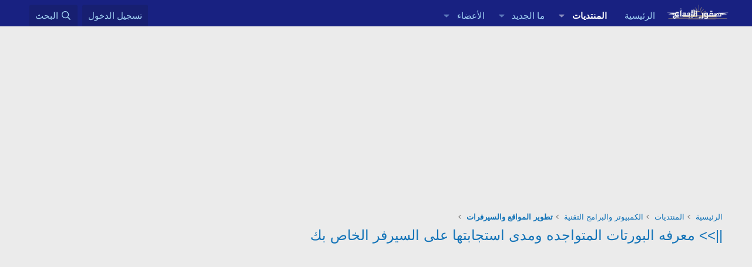

--- FILE ---
content_type: text/html; charset=utf-8
request_url: https://www.sqorebda3.com/vb/threads/17073/
body_size: 16617
content:
<!DOCTYPE html>
<html id="XF" lang="ar-AR" dir="RTL"
	data-xf="2.3"
	data-app="public"
	
	
	data-template="thread_view"
	data-container-key="node-79"
	data-content-key="thread-17073"
	data-logged-in="false"
	data-cookie-prefix="xf_"
	data-csrf="1768694118,208174ccb46caf7e0069c1c0f27043f2"
	class="has-no-js template-thread_view"
	 data-run-jobs="">
<head>

	
	
	
	
	

	<meta charset="utf-8" />
	<title>||&gt;&gt; معرفه البورتات المتواجده  ومدى استجابتها   على السيرفر  الخاص بك | صقور الإبدآع</title>
	<link rel="manifest" href="/vb/webmanifest.php">

	<meta http-equiv="X-UA-Compatible" content="IE=Edge" />
	<meta name="viewport" content="width=device-width, initial-scale=1, viewport-fit=cover">

	
		<meta name="theme-color" content="#182181" />
	

	<meta name="apple-mobile-web-app-title" content="منتدى صقور الإبداع">
	
		<link rel="apple-touch-icon" href="/vb/data/assets/logo/sqorebda3.png">
		

	
		
		<meta name="description" content="||&gt;&gt; معرفه البورتات المتواجده  ومدى استجابتها   على السيرفر" />
		<meta property="og:description" content="||&gt;&gt; معرفه البورتات المتواجده  ومدى استجابتها   على السيرفر" />
		<meta property="twitter:description" content="||&gt;&gt; معرفه البورتات المتواجده  ومدى استجابتها   على السيرفر" />
	
	
		<meta property="og:url" content="https://www.sqorebda3.com/vb/threads/17073/" />
	
		<link rel="canonical" href="https://www.sqorebda3.com/vb/threads/17073/" />
	

	
		
	
	
	<meta property="og:site_name" content="صقور الإبدآع" />


	
	
		
	
	
	<meta property="og:type" content="website" />


	
	
		
	
	
	
		<meta property="og:title" content="||&gt;&gt; معرفه البورتات المتواجده  ومدى استجابتها   على السيرفر  الخاص بك" />
		<meta property="twitter:title" content="||&gt;&gt; معرفه البورتات المتواجده  ومدى استجابتها   على السيرفر..." />
	


	
	
	
	

	
	
	
	

	<link rel="stylesheet" href="/vb/css.php?css=public%3Anormalize.css%2Cpublic%3Afa.css%2Cpublic%3Acore.less%2Cpublic%3Aapp.less&amp;s=2&amp;l=2&amp;d=1753445067&amp;k=7d7d636ba6caed4bde193592c7fdd070a4728b2b" />

	<link rel="stylesheet" href="/vb/css.php?css=public%3Aeditor.less&amp;s=2&amp;l=2&amp;d=1753445067&amp;k=03fd67239cd95d279237f5d90973a100eaa685c0" />
<link rel="stylesheet" href="/vb/css.php?css=public%3Alightbox.less&amp;s=2&amp;l=2&amp;d=1753445067&amp;k=9e4e7519a8b7d3b0c44b9337be8f29d2bcefd6dd" />
<link rel="stylesheet" href="/vb/css.php?css=public%3Amessage.less&amp;s=2&amp;l=2&amp;d=1753445067&amp;k=c2475c2783b4dffb9806419e99f9aa83ed207063" />
<link rel="stylesheet" href="/vb/css.php?css=public%3Ashare_controls.less&amp;s=2&amp;l=2&amp;d=1753445067&amp;k=cdb1c9c585e69fcaec75add17f7e3a9ac7f7cf0e" />
<link rel="stylesheet" href="/vb/css.php?css=public%3Atb_benzerkonular.less&amp;s=2&amp;l=2&amp;d=1753445067&amp;k=068251cf9ffa7456b1214d4d2c9cf52fd8908e4d" />
<link rel="stylesheet" href="/vb/css.php?css=public%3Aextra.less&amp;s=2&amp;l=2&amp;d=1753445067&amp;k=950a988d9b76e1f950dfcedf39b32ce088fcfa62" />


	
		<script data-cfasync="false" src="/vb/js/xf/preamble.min.js?_v=55dfc15c"></script>
	

	
	<script data-cfasync="false" src="/vb/js/vendor/vendor-compiled.js?_v=55dfc15c" defer></script>
	<script data-cfasync="false" src="/vb/js/xf/core-compiled.js?_v=55dfc15c" defer></script>

	<script data-cfasync="false">
		XF.ready(() =>
		{
			XF.extendObject(true, XF.config, {
				// 
				userId: 0,
				enablePush: true,
				pushAppServerKey: 'BNgfdJf249oRsOLwo1w5osh1eCk6Ub80V0DiP7acdK6TNTePUyJyX3yH8MJlCN7j_BgHJjNRtkLLMmDF6_hI61M',
				url: {
					fullBase: 'https://www.sqorebda3.com/vb/',
					basePath: '/vb/',
					css: '/vb/css.php?css=__SENTINEL__&s=2&l=2&d=1753445067',
					js: '/vb/js/__SENTINEL__?_v=55dfc15c',
					icon: '/vb/data/local/icons/__VARIANT__.svg?v=1753445095#__NAME__',
					iconInline: '/vb/styles/fa/__VARIANT__/__NAME__.svg?v=5.15.3',
					keepAlive: '/vb/login/keep-alive'
				},
				cookie: {
					path: '/',
					domain: '',
					prefix: 'xf_',
					secure: true,
					consentMode: 'disabled',
					consented: ["optional","_third_party"]
				},
				cacheKey: 'f3ed7234243583f554e27d349fe769c5',
				csrf: '1768694118,208174ccb46caf7e0069c1c0f27043f2',
				js: {"\/vb\/js\/xf\/lightbox-compiled.js?_v=55dfc15c":true,"\/vb\/js\/xf\/message.min.js?_v=55dfc15c":true,"\/vb\/js\/xf\/editor-compiled.js?_v=55dfc15c":true,"\/vb\/js\/xf\/action.min.js?_v=55dfc15c":true},
				fullJs: false,
				css: {"public:editor.less":true,"public:lightbox.less":true,"public:message.less":true,"public:share_controls.less":true,"public:tb_benzerkonular.less":true,"public:extra.less":true},
				time: {
					now: 1768694118,
					today: 1768687200,
					todayDow: 0,
					tomorrow: 1768773600,
					yesterday: 1768600800,
					week: 1768168800,
					month: 1767218400,
					year: 1767218400
				},
				style: {
					light: '',
					dark: '',
					defaultColorScheme: 'light'
				},
				borderSizeFeature: '3px',
				fontAwesomeWeight: 'r',
				enableRtnProtect: true,
				
				enableFormSubmitSticky: true,
				imageOptimization: '0',
				imageOptimizationQuality: 0.85,
				uploadMaxFilesize: 2147483648,
				uploadMaxWidth: 1600,
				uploadMaxHeight: 1600,
				allowedVideoExtensions: ["m4v","mov","mp4","mp4v","mpeg","mpg","ogv","webm"],
				allowedAudioExtensions: ["mp3","opus","ogg","wav"],
				shortcodeToEmoji: true,
				visitorCounts: {
					conversations_unread: '0',
					alerts_unviewed: '0',
					total_unread: '0',
					title_count: true,
					icon_indicator: true
				},
				jsMt: {"xf\/action.js":"fb51e039","xf\/embed.js":"c6fd554a","xf\/form.js":"87552a09","xf\/structure.js":"fb51e039","xf\/tooltip.js":"87552a09"},
				jsState: {},
				publicMetadataLogoUrl: '',
				publicPushBadgeUrl: 'https://www.sqorebda3.com/vb/styles/default/xenforo/bell.png'
			})

			XF.extendObject(XF.phrases, {
				// 
				date_x_at_time_y:     "{date} في {time}",
				day_x_at_time_y:      "{day} في {time}",
				yesterday_at_x:       "الأمس في {time}",
				x_minutes_ago:        "منذ {minutes} دقيقة",
				one_minute_ago:       "منذ 1 دقيقة",
				a_moment_ago:         "منذ لحظة",
				today_at_x:           "اليوم في {time}",
				in_a_moment:          "في لحظة",
				in_a_minute:          "في دقيقة",
				in_x_minutes:         "في {minutes} دقائق",
				later_today_at_x:     "في وقت لاحق اليوم في {time}",
				tomorrow_at_x:        "غدا في {time}",
				short_date_x_minutes: "{minutes}m",
				short_date_x_hours:   "{hours}h",
				short_date_x_days:    "{days}d",

				day0: "الأحد",
				day1: "الإثنين",
				day2: "الثلاثاء",
				day3: "الأربعاء",
				day4: "الخميس",
				day5: "الجمعة",
				day6: "السبت",

				dayShort0: "ح",
				dayShort1: "ن",
				dayShort2: "ث",
				dayShort3: "ر",
				dayShort4: "خ",
				dayShort5: "ج",
				dayShort6: "س",

				month0: "يناير",
				month1: "فبراير",
				month2: "مارس",
				month3: "أبريل",
				month4: "مايو",
				month5: "يونيو",
				month6: "يوليو",
				month7: "أغسطس",
				month8: "سبتمبر",
				month9: "أكتوبر",
				month10: "نوفمبر",
				month11: "ديسمبر",

				active_user_changed_reload_page: "قد تغير نشاط المستخدم. للتحديث أعد تحميل الصفحة.",
				server_did_not_respond_in_time_try_again: "الخادم لم يستجب في الوقت المناسب. يرجى المحاولة مرة أخرى.",
				oops_we_ran_into_some_problems: "عذراً! واجهنا بعض المشاكل.",
				oops_we_ran_into_some_problems_more_details_console: "عذراً! واجهنا بعض المشاكل. الرجاء المحاولة مرة أخرى لاحقاً. قد تكون المزيد من تفاصيل الخطأ في وحدة تحكم المتصفح.",
				file_too_large_to_upload: "الملف كبير جدا بحيث لا يمكن تحميله.",
				uploaded_file_is_too_large_for_server_to_process: "الملف الذي تم تحميله كبير جدا بحيث يتعذر على الخادم معالجته.",
				files_being_uploaded_are_you_sure: "لا تزال الملفات قيد التحميل. هل تريد بالتأكيد إرسال هذا النموذج؟",
				attach: "إرفاق ملفات",
				rich_text_box: "مربع نص منسق",
				close: "إغلاق",
				link_copied_to_clipboard: "تم نسخ الرابط إلى الحافظة.",
				text_copied_to_clipboard: "تم نسخ النص إلى الحافظة.",
				loading: "جار التحميل…",
				you_have_exceeded_maximum_number_of_selectable_items: "لقد تجاوزت الحد الأقصى لعدد العناصر القابلة للتحديد.",

				processing: "معالجة",
				'processing...': "معالجة…",

				showing_x_of_y_items: "يتم عرض {count} من العناصر الـ {total}",
				showing_all_items: "عرض كافة العناصر",
				no_items_to_display: "لا توجد عناصر لعرضها",

				number_button_up: "زيادة",
				number_button_down: "تخفيض",

				push_enable_notification_title: "تم تمكين الإشعارات بنجاح على صقور الإبدآع",
				push_enable_notification_body: "شكرا لك لتمكين الإشعارات!",

				pull_down_to_refresh: "Pull down to refresh",
				release_to_refresh: "Release to refresh",
				refreshing: "Refreshing…"
			})
		})
	</script>

	<script data-cfasync="false" src="/vb/js/xf/lightbox-compiled.js?_v=55dfc15c" defer></script>
<script data-cfasync="false" src="/vb/js/xf/message.min.js?_v=55dfc15c" defer></script>
<script data-cfasync="false" src="/vb/js/xf/editor-compiled.js?_v=55dfc15c" defer></script>
<script data-cfasync="false" src="/vb/js/xf/action.min.js?_v=55dfc15c" defer></script>



	

	
	<script async src="https://www.googletagmanager.com/gtag/js?id=UA-35733894-1"></script>
	<script>
		window.dataLayer = window.dataLayer || [];
		function gtag(){dataLayer.push(arguments);}
		gtag('js', new Date());
		gtag('config', 'UA-35733894-1', {
			// 
			
			
		});
	</script>

</head>
<body data-template="thread_view">

<div class="p-pageWrapper" id="top">

	

	<header class="p-header" id="header">
		<div class="p-header-inner">
			<div class="p-header-content">
				<div class="p-header-logo p-header-logo--image">
					<a href="https://www.sqorebda3.com/vb">
						

	

	
		
		

		
	

	

	<picture data-variations="{&quot;default&quot;:{&quot;1&quot;:&quot;\/vb\/data\/assets\/logo\/sqorebda3.png&quot;,&quot;2&quot;:null}}">
		
		
		

		

		<img src="/vb/data/assets/logo/sqorebda3.png"  width="100" height="36" alt="صقور الإبدآع"  />
	</picture>


					</a>
				</div>

				

	
	
	<div style="margin-top: 10px;margin-bottom: 10px;">
	<script async src="//pagead2.googlesyndication.com/pagead/js/adsbygoogle.js"></script>
	<script>
	(adsbygoogle = window.adsbygoogle || []).push({
	google_ad_client: "ca-pub-4780150314229856",
	enable_page_level_ads: true
	});
	</script>
	</div>
	


			</div>
		</div>
	</header>

	
	

	
		<div class="p-navSticky p-navSticky--primary" data-xf-init="sticky-header">
			
		<nav class="p-nav">
			<div class="p-nav-inner">
				<button type="button" class="button button--plain p-nav-menuTrigger" data-xf-click="off-canvas" data-menu=".js-headerOffCanvasMenu" tabindex="0" aria-label="قائمة"><span class="button-text">
					<i aria-hidden="true"></i>
				</span></button>

				<div class="p-nav-smallLogo">
					<a href="https://www.sqorebda3.com/vb">
						

	

	
		
		

		
	

	

	<picture data-variations="{&quot;default&quot;:{&quot;1&quot;:&quot;\/vb\/data\/assets\/logo\/sqorebda3.png&quot;,&quot;2&quot;:null}}">
		
		
		

		

		<img src="/vb/data/assets/logo/sqorebda3.png"  width="100" height="36" alt="صقور الإبدآع"  />
	</picture>


					</a>
				</div>

				<div class="p-nav-scroller hScroller" data-xf-init="h-scroller" data-auto-scroll=".p-navEl.is-selected">
					<div class="hScroller-scroll">
						<ul class="p-nav-list js-offCanvasNavSource">
							
								<li>
									
	<div class="p-navEl " >
	

		
	
	<a href="https://www.sqorebda3.com/vb"
	class="p-navEl-link "
	
	data-xf-key="1"
	data-nav-id="home">الرئيسية</a>


		

		
	
	</div>

								</li>
							
								<li>
									
	<div class="p-navEl is-selected" data-has-children="true">
	

		
	
	<a href="/vb/"
	class="p-navEl-link p-navEl-link--splitMenu "
	
	
	data-nav-id="forums">المنتديات</a>


		<a data-xf-key="2"
			data-xf-click="menu"
			data-menu-pos-ref="< .p-navEl"
			class="p-navEl-splitTrigger"
			role="button"
			tabindex="0"
			aria-label="التبديل موسع"
			aria-expanded="false"
			aria-haspopup="true"></a>

		
	
		<div class="menu menu--structural" data-menu="menu" aria-hidden="true">
			<div class="menu-content">
				
					
	
	
	<a href="/vb/whats-new/posts/"
	class="menu-linkRow u-indentDepth0 js-offCanvasCopy "
	
	
	data-nav-id="newPosts">المشاركات الجديدة</a>

	

				
					
	
	
	<a href="/vb/search/?type=post"
	class="menu-linkRow u-indentDepth0 js-offCanvasCopy "
	
	
	data-nav-id="searchForums">بحث بالمنتديات</a>

	

				
			</div>
		</div>
	
	</div>

								</li>
							
								<li>
									
	<div class="p-navEl " data-has-children="true">
	

		
	
	<a href="/vb/whats-new/"
	class="p-navEl-link p-navEl-link--splitMenu "
	
	
	data-nav-id="whatsNew">ما الجديد</a>


		<a data-xf-key="3"
			data-xf-click="menu"
			data-menu-pos-ref="< .p-navEl"
			class="p-navEl-splitTrigger"
			role="button"
			tabindex="0"
			aria-label="التبديل موسع"
			aria-expanded="false"
			aria-haspopup="true"></a>

		
	
		<div class="menu menu--structural" data-menu="menu" aria-hidden="true">
			<div class="menu-content">
				
					
	
	
	<a href="/vb/featured/"
	class="menu-linkRow u-indentDepth0 js-offCanvasCopy "
	
	
	data-nav-id="featured">Featured content</a>

	

				
					
	
	
	<a href="/vb/whats-new/posts/"
	class="menu-linkRow u-indentDepth0 js-offCanvasCopy "
	 rel="nofollow"
	
	data-nav-id="whatsNewPosts">المشاركات الجديدة</a>

	

				
					
	
	
	<a href="/vb/whats-new/latest-activity"
	class="menu-linkRow u-indentDepth0 js-offCanvasCopy "
	 rel="nofollow"
	
	data-nav-id="latestActivity">آخر النشاطات</a>

	

				
			</div>
		</div>
	
	</div>

								</li>
							
								<li>
									
	<div class="p-navEl " data-has-children="true">
	

		
	
	<a href="/vb/members/"
	class="p-navEl-link p-navEl-link--splitMenu "
	
	
	data-nav-id="members">الأعضاء</a>


		<a data-xf-key="4"
			data-xf-click="menu"
			data-menu-pos-ref="< .p-navEl"
			class="p-navEl-splitTrigger"
			role="button"
			tabindex="0"
			aria-label="التبديل موسع"
			aria-expanded="false"
			aria-haspopup="true"></a>

		
	
		<div class="menu menu--structural" data-menu="menu" aria-hidden="true">
			<div class="menu-content">
				
					
	
	
	<a href="/vb/online/"
	class="menu-linkRow u-indentDepth0 js-offCanvasCopy "
	
	
	data-nav-id="currentVisitors">الزوار الحاليين</a>

	

				
			</div>
		</div>
	
	</div>

								</li>
							
						</ul>
					</div>
				</div>

				<div class="p-nav-opposite">
					<div class="p-navgroup p-account p-navgroup--guest">
						
							<a href="/vb/login/" class="p-navgroup-link p-navgroup-link--textual p-navgroup-link--logIn"
								data-xf-click="overlay" data-follow-redirects="on">
								<span class="p-navgroup-linkText">تسجيل الدخول</span>
							</a>
							
						
					</div>

					<div class="p-navgroup p-discovery">
						<a href="/vb/whats-new/"
							class="p-navgroup-link p-navgroup-link--iconic p-navgroup-link--whatsnew"
							aria-label="ما الجديد"
							title="ما الجديد">
							<i aria-hidden="true"></i>
							<span class="p-navgroup-linkText">ما الجديد</span>
						</a>

						
							<a href="/vb/search/"
								class="p-navgroup-link p-navgroup-link--iconic p-navgroup-link--search"
								data-xf-click="menu"
								data-xf-key="/"
								aria-label="البحث"
								aria-expanded="false"
								aria-haspopup="true"
								title="البحث">
								<i aria-hidden="true"></i>
								<span class="p-navgroup-linkText">البحث</span>
							</a>
							<div class="menu menu--structural menu--wide" data-menu="menu" aria-hidden="true">
								<form action="/vb/search/search" method="post"
									class="menu-content"
									data-xf-init="quick-search">

									<h3 class="menu-header">البحث</h3>
									
									<div class="menu-row">
										
											<div class="inputGroup inputGroup--joined">
												<input type="text" class="input" name="keywords" data-acurl="/vb/search/auto-complete" placeholder="البحث…" aria-label="البحث" data-menu-autofocus="true" />
												
			<select name="constraints" class="js-quickSearch-constraint input" aria-label="البحث ضمن">
				<option value="">في كل مكان</option>
<option value="{&quot;search_type&quot;:&quot;post&quot;}">المواضيع</option>
<option value="{&quot;search_type&quot;:&quot;post&quot;,&quot;c&quot;:{&quot;nodes&quot;:[79],&quot;child_nodes&quot;:1}}">هذا المنتدى</option>
<option value="{&quot;search_type&quot;:&quot;post&quot;,&quot;c&quot;:{&quot;thread&quot;:17073}}">هذا الموضوع</option>

			</select>
		
											</div>
										
									</div>

									
									<div class="menu-row">
										<label class="iconic"><input type="checkbox"  name="c[title_only]" value="1" /><i aria-hidden="true"></i><span class="iconic-label">بحث بالعناوين فقط

													
													<span tabindex="0" role="button"
														data-xf-init="tooltip" data-trigger="hover focus click" title="سيتم أيضا البحث في الوسوم">

														<i class="fa--xf far fa-question-circle  u-muted u-smaller"><svg xmlns="http://www.w3.org/2000/svg" role="img" ><title>ملاحظة</title><use href="/vb/data/local/icons/regular.svg?v=1753445095#question-circle"></use></svg></i>
													</span></span></label>

									</div>
									
									<div class="menu-row">
										<div class="inputGroup">
											<span class="inputGroup-text" id="ctrl_search_menu_by_member">بواسطة:</span>
											<input type="text" class="input" name="c[users]" data-xf-init="auto-complete" placeholder="العضو" aria-labelledby="ctrl_search_menu_by_member" />
										</div>
									</div>
									<div class="menu-footer">
									<span class="menu-footer-controls">
										<button type="submit" class="button button--icon button--icon--search button--primary"><i class="fa--xf far fa-search "><svg xmlns="http://www.w3.org/2000/svg" role="img" aria-hidden="true" ><use href="/vb/data/local/icons/regular.svg?v=1753445095#search"></use></svg></i><span class="button-text">بحث</span></button>
										<button type="submit" class="button " name="from_search_menu"><span class="button-text">بحث متقدم…</span></button>
									</span>
									</div>

									<input type="hidden" name="_xfToken" value="1768694118,208174ccb46caf7e0069c1c0f27043f2" />
								</form>
							</div>
						
					</div>
				</div>
			</div>
		</nav>
	
		</div>
		
		
			<div class="p-sectionLinks">
				<div class="p-sectionLinks-inner hScroller" data-xf-init="h-scroller">
					<div class="hScroller-scroll">
						<ul class="p-sectionLinks-list">
							
								<li>
									
	<div class="p-navEl " >
	

		
	
	<a href="/vb/whats-new/posts/"
	class="p-navEl-link "
	
	data-xf-key="alt+1"
	data-nav-id="newPosts">المشاركات الجديدة</a>


		

		
	
	</div>

								</li>
							
								<li>
									
	<div class="p-navEl " >
	

		
	
	<a href="/vb/search/?type=post"
	class="p-navEl-link "
	
	data-xf-key="alt+2"
	data-nav-id="searchForums">بحث بالمنتديات</a>


		

		
	
	</div>

								</li>
							
						</ul>
					</div>
				</div>
			</div>
			
	
		

	<div class="offCanvasMenu offCanvasMenu--nav js-headerOffCanvasMenu" data-menu="menu" aria-hidden="true" data-ocm-builder="navigation">
		<div class="offCanvasMenu-backdrop" data-menu-close="true"></div>
		<div class="offCanvasMenu-content">
			<div class="offCanvasMenu-header">
				قائمة
				<a class="offCanvasMenu-closer" data-menu-close="true" role="button" tabindex="0" aria-label="إغلاق"></a>
			</div>
			
				<div class="p-offCanvasRegisterLink">
					<div class="offCanvasMenu-linkHolder">
						<a href="/vb/login/" class="offCanvasMenu-link" data-xf-click="overlay" data-menu-close="true">
							تسجيل الدخول
						</a>
					</div>
					<hr class="offCanvasMenu-separator" />
					
				</div>
			
			<div class="js-offCanvasNavTarget"></div>
			<div class="offCanvasMenu-installBanner js-installPromptContainer" style="display: none;" data-xf-init="install-prompt">
				<div class="offCanvasMenu-installBanner-header">تثبيت التطبيق</div>
				<button type="button" class="button js-installPromptButton"><span class="button-text">تثبيت</span></button>
				<template class="js-installTemplateIOS">
					<div class="js-installTemplateContent">
						<div class="overlay-title">How to install the app on iOS</div>
						<div class="block-body">
							<div class="block-row">
								<p>
									Follow along with the video below to see how to install our site as a web app on your home screen.
								</p>
								<p style="text-align: center">
									<video src="/vb/styles/default/xenforo/add_to_home.mp4"
										width="280" height="480" autoplay loop muted playsinline></video>
								</p>
								<p>
									<small><strong>ملاحظة:</strong> This feature may not be available in some browsers.</small>
								</p>
							</div>
						</div>
					</div>
				</template>
			</div>
		</div>
	</div>

	<div class="p-body">
		<div class="p-body-inner">
			<!--XF:EXTRA_OUTPUT-->

			

			

			

	
	
	 
	 
	     
	<center>
	<script async src="https://pagead2.googlesyndication.com/pagead/js/adsbygoogle.js?client=ca-pub-4780150314229856"
	     crossorigin="anonymous"></script>
	<!-- sq-box -->
	<ins class="adsbygoogle"
	     style="display:inline-block;width:336px;height:280px"
	     data-ad-client="ca-pub-4780150314229856"
	     data-ad-slot="3827083222"></ins>
	<script>
	     (adsbygoogle = window.adsbygoogle || []).push({});
	</script>
	</center>
	        <br>
	


			
	
		<ul class="p-breadcrumbs "
			itemscope itemtype="https://schema.org/BreadcrumbList">
			
				

				
				

				
					
					
	<li itemprop="itemListElement" itemscope itemtype="https://schema.org/ListItem">
		<a href="https://www.sqorebda3.com/vb" itemprop="item">
			<span itemprop="name">الرئيسية</span>
		</a>
		<meta itemprop="position" content="1" />
	</li>

				

				
					
					
	<li itemprop="itemListElement" itemscope itemtype="https://schema.org/ListItem">
		<a href="/vb/" itemprop="item">
			<span itemprop="name">المنتديات</span>
		</a>
		<meta itemprop="position" content="2" />
	</li>

				
				
					
					
	<li itemprop="itemListElement" itemscope itemtype="https://schema.org/ListItem">
		<a href="/vb/categories/28/" itemprop="item">
			<span itemprop="name">الكمبيوتر والبرامج التقنية</span>
		</a>
		<meta itemprop="position" content="3" />
	</li>

				
					
					
	<li itemprop="itemListElement" itemscope itemtype="https://schema.org/ListItem">
		<a href="/vb/forums/79/" itemprop="item">
			<span itemprop="name">تطوير المواقع والسيرفرات</span>
		</a>
		<meta itemprop="position" content="4" />
	</li>

				
			
		</ul>
	

			

			
	<noscript class="js-jsWarning"><div class="blockMessage blockMessage--important blockMessage--iconic u-noJsOnly">تم تعطيل الجافا سكربت. للحصول على تجربة أفضل، الرجاء تمكين الجافا سكربت في المتصفح الخاص بك قبل المتابعة.</div></noscript>

			
	<div class="blockMessage blockMessage--important blockMessage--iconic js-browserWarning" style="display: none">أنت تستخدم أحد المتصفحات القديمة. قد لا يتم عرض هذا الموقع أو المواقع الأخرى بشكل صحيح.<br />يجب عليك ترقية متصفحك أو استخدام <a href="https://www.google.com/chrome/" target="_blank" rel="noopener">أحد المتصفحات البديلة</a>.</div>


			
				<div class="p-body-header">
					
						
							<div class="p-title ">
								
									
										<h1 class="p-title-value"><a href="/vb/threads/17073/">||&gt;&gt; معرفه البورتات المتواجده  ومدى استجابتها   على السيرفر  الخاص بك</a></h1>
									
									
								
							</div>
						

						
							<div class="p-description">
	<ul class="listInline listInline--bullet">
	
	
	
	</ul>
</div>
						
					
				</div>
			

			<div class="p-body-main  ">
				
				<div class="p-body-contentCol"></div>
				

				

				<div class="p-body-content">
					

	
	
	<script async src="https://pagead2.googlesyndication.com/pagead/js/adsbygoogle.js?client=ca-pub-4780150314229856"
	     crossorigin="anonymous"></script>
	<!-- sqoo -->
	<ins class="adsbygoogle"
	     style="display:block"
	     data-ad-client="ca-pub-4780150314229856"
	     data-ad-slot="6226015851"
	     data-ad-format="auto"
	     data-full-width-responsive="true"></ins>
	<script>
	     (adsbygoogle = window.adsbygoogle || []).push({});
	</script>
		<br>
	


					<div class="p-body-pageContent">
 









	
	
	
		
	
	
	


	
	
	
		
	
	
	


	
	
		
	
	
	


	
	












	

	
		
	



















<div class="block block--messages" data-xf-init="" data-type="post" data-href="/vb/inline-mod/" data-search-target="*">

	<span class="u-anchorTarget" id="posts"></span>

	
		
	

	

	<div class="block-outer"></div>

	

	
		
	<div class="block-outer js-threadStatusField"></div>

	

	<div class="block-container lbContainer"
		data-xf-init="lightbox select-to-quote"
		data-message-selector=".js-post"
		data-lb-id="thread-17073"
		data-lb-universal="0">

		<div class="block-body js-replyNewMessageContainer">
			
				

					

					
						

	
	

	

	
	<article class="message message--post js-post js-inlineModContainer  "
		data-author="нєαɒs нυиτєя"
		data-content="post-49737"
		id="js-post-49737"
		>

		

		<span class="u-anchorTarget" id="post-49737"></span>

		
			<div class="message-inner">
				
					<div class="message-cell message-cell--user">
						

	<section class="message-user"
		
		
		>

		

		<div class="message-avatar ">
			<div class="message-avatar-wrapper">
				<a href="/vb/members/471/" class="avatar avatar--m avatar--default avatar--default--dynamic" data-user-id="471" data-xf-init="member-tooltip" style="background-color: #755757; color: #c9b6b6">
			<span class="avatar-u471-m" role="img" aria-label="нєαɒs нυиτєя">Н</span> 
		</a>
				
			</div>
		</div>
		<div class="message-userDetails">
			<h4 class="message-name"><a href="/vb/members/471/" class="username " dir="auto" data-user-id="471" data-xf-init="member-tooltip">нєαɒs нυиτєя</a></h4>
			<h5 class="userTitle message-userTitle" dir="auto">Member</h5>
			
		</div>
		
			
			
		
		<span class="message-userArrow"></span>
	</section>

					</div>
				

				
					<div class="message-cell message-cell--main">
					
						<div class="message-main js-quickEditTarget">

							
								

	

	<header class="message-attribution message-attribution--split">
		<ul class="message-attribution-main listInline ">
			
			
			<li class="u-concealed">
				<a href="/vb/threads/17073/post-49737" rel="nofollow" >
					<time  class="u-dt" dir="auto" datetime="2013-08-20T00:40:11+0300" data-timestamp="1376948411" data-date="20 أغسطس 2013" data-time="00:40" data-short="Aug '13" title="20 أغسطس 2013 في 00:40">20 أغسطس 2013</time>
				</a>
			</li>
			
		</ul>

		<ul class="message-attribution-opposite message-attribution-opposite--list ">
			
			<li>
				<a href="/vb/threads/17073/post-49737"
					class="message-attribution-gadget"
					data-xf-init="share-tooltip"
					data-href="/vb/posts/49737/share"
					aria-label="شارك"
					rel="nofollow">
					<i class="fa--xf far fa-share-alt "><svg xmlns="http://www.w3.org/2000/svg" role="img" aria-hidden="true" ><use href="/vb/data/local/icons/regular.svg?v=1753445095#share-alt"></use></svg></i>
				</a>
			</li>
			
				<li class="u-hidden js-embedCopy">
					
	<a href="javascript:"
		data-xf-init="copy-to-clipboard"
		data-copy-text="&lt;div class=&quot;js-xf-embed&quot; data-url=&quot;https://www.sqorebda3.com/vb&quot; data-content=&quot;post-49737&quot;&gt;&lt;/div&gt;&lt;script defer src=&quot;https://www.sqorebda3.com/vb/js/xf/external_embed.js?_v=55dfc15c&quot;&gt;&lt;/script&gt;"
		data-success="Embed code HTML copied to clipboard."
		class="">
		<i class="fa--xf far fa-code "><svg xmlns="http://www.w3.org/2000/svg" role="img" aria-hidden="true" ><use href="/vb/data/local/icons/regular.svg?v=1753445095#code"></use></svg></i>
	</a>

				</li>
			
			
			
				<li>
					<a href="/vb/threads/17073/post-49737" rel="nofollow">
						#1
					</a>
				</li>
			
		</ul>
	</header>

							

							<div class="message-content js-messageContent">
							

								
									
	
	
	

								

								
									
	

	<div class="message-userContent lbContainer js-lbContainer "
		data-lb-id="post-49737"
		data-lb-caption-desc="нєαɒs нυиτєя &middot; 20 أغسطس 2013 في 00:40">

		
			

	
		
	

		

		<article class="message-body js-selectToQuote">
			
				

	
	
	<script async src="https://pagead2.googlesyndication.com/pagead/js/adsbygoogle.js?client=ca-pub-4780150314229856"
	     crossorigin="anonymous"></script>
	<!-- sqoo -->
	<ins class="adsbygoogle"
	     style="display:block"
	     data-ad-client="ca-pub-4780150314229856"
	     data-ad-slot="6226015851"
	     data-ad-format="auto"
	     data-full-width-responsive="true"></ins>
	<script>
	     (adsbygoogle = window.adsbygoogle || []).push({});
	</script>
		
	
	<br>


			

			<div >
				
					<div class="bbWrapper">&lt;div&gt;&lt;div align=&quot;center&quot;&gt;<script class="js-extraPhrases" type="application/json">
			{
				"lightbox_close": "إغلاق",
				"lightbox_next": "التالي",
				"lightbox_previous": "السابق",
				"lightbox_error": "لا يمكن تحميل المحتوى المطلوب. يرجى المحاولة مرة أخرى في وقت لاحق.",
				"lightbox_start_slideshow": "بدء عرض الشرائح",
				"lightbox_stop_slideshow": "إيقاف عرض الشرائح",
				"lightbox_full_screen": "ملء الشاشة",
				"lightbox_thumbnails": "المصغرات",
				"lightbox_download": "تحميل",
				"lightbox_share": "شارك",
				"lightbox_zoom": "تكبير",
				"lightbox_new_window": "نافذة جديدة",
				"lightbox_toggle_sidebar": "تبديل الشريط الجانبي"
			}
			</script>
		
		
	


	<div class="bbImageWrapper  js-lbImage" title="dqFo1.png"
		data-src="http://im38.gulfup.com/dqFo1.png" data-lb-sidebar-href="" data-lb-caption-extra-html="" data-single-image="1">
		<img src="http://im38.gulfup.com/dqFo1.png"
			data-url="http://im38.gulfup.com/dqFo1.png"
			class="bbImage"
			data-zoom-target="1"
			style=""
			alt="dqFo1.png"
			title=""
			width="" height="" loading="lazy" />
	</div><br />
<br />
||&gt;&gt; معرفه البورتات المتواجده  ومدى استجابتها   على السيرفر</div>
				
			</div>

			<div class="js-selectToQuoteEnd">&nbsp;</div>
			
				

	
	<br>
	
	<script async src="https://pagead2.googlesyndication.com/pagead/js/adsbygoogle.js?client=ca-pub-4780150314229856"
	     crossorigin="anonymous"></script>
	<!-- sqoo -->
	<ins class="adsbygoogle"
	     style="display:block"
	     data-ad-client="ca-pub-4780150314229856"
	     data-ad-slot="6226015851"
	     data-ad-format="auto"
	     data-full-width-responsive="true"></ins>
	<script>
	     (adsbygoogle = window.adsbygoogle || []).push({});
	</script>
	


			
		</article>

		
			

	
		
	

		

		
	</div>

								

								
									
	

	

								

								
									
	

								

							
							</div>

							
								
	

	<footer class="message-footer">
		

		
			<div class="message-actionBar actionBar">
				
					
	
		<div class="actionBar-set actionBar-set--external">
		
			

			
				

				

				<a href="/vb/threads/17073/reply?quote=49737"
					class="actionBar-action actionBar-action--reply"
					title="الرد، اقتباس هذه الرسالة"
					rel="nofollow"
					data-xf-click="quote"
					data-quote-href="/vb/posts/49737/quote">رد</a>
			
		
		</div>
	

	

				
			</div>
		

		<div class="reactionsBar js-reactionsList ">
			
		</div>

		<div class="js-historyTarget message-historyTarget toggleTarget" data-href="trigger-href"></div>
	</footer>

							
						</div>

					
					</div>
				
			</div>
		
	</article>

	
	

					

	
		
    
        
        	
        
            <div class="block benzerkonular-liste">
                <div class="block-container">
                    <div class="block-body">
                        
			<div class="dataList " data-xf-init="responsive-data-list">
			<table class="dataList-table">
				
                            
			<tr class="dataList-row dataList-row--header dataList-row--noHover">
				<th class="dataList-cell">&nbsp;</th>
<th class="dataList-cell"><i class="fad fa-copy"></i> المواضيع المشابهة</th>
			</tr>
		
                            
                                
			<tr class="dataList-row dataList-row--noHover">
				<td class="dataList-cell"><i class="fad fa-arrow-circle-right"></i></td>
<td class="dataList-cell dataList-cell--link"><a href="/vb/threads/77993/" > منح و رسوم جامعة المعرفه 1445 والرسوم الاخرى و آلية استرداد الرسوم الدراسية</a></td>
			</tr>
		
                            
                                
			<tr class="dataList-row dataList-row--noHover">
				<td class="dataList-cell"><i class="fad fa-arrow-circle-right"></i></td>
<td class="dataList-cell dataList-cell--link"><a href="/vb/threads/75613/" > الدار الاخرة ( الحيوان ) ما بين المعرفه والطور وحقيقة الخلود</a></td>
			</tr>
		
                            
                                
			<tr class="dataList-row dataList-row--noHover">
				<td class="dataList-cell"><i class="fad fa-arrow-circle-right"></i></td>
<td class="dataList-cell dataList-cell--link"><a href="/vb/threads/39350/" > كيفيه معرفه الفيروس مزمن وغير مزمن</a></td>
			</tr>
		
                            
                                
			<tr class="dataList-row dataList-row--noHover">
				<td class="dataList-cell"><i class="fad fa-arrow-circle-right"></i></td>
<td class="dataList-cell dataList-cell--link"><a href="/vb/threads/38531/" > من عنده معرفه ببرنامج dropox</a></td>
			</tr>
		
                            
                                
			<tr class="dataList-row dataList-row--noHover">
				<td class="dataList-cell"><i class="fad fa-arrow-circle-right"></i></td>
<td class="dataList-cell dataList-cell--link"><a href="/vb/threads/38377/" > اريد معرفه الرقم القومى ل  محمدعبدالغنى بطران احمد</a></td>
			</tr>
		
                            
                                
			<tr class="dataList-row dataList-row--noHover">
				<td class="dataList-cell"><i class="fad fa-arrow-circle-right"></i></td>
<td class="dataList-cell dataList-cell--link"><a href="/vb/threads/37022/" > كيفيه معرفه باسورد الوين بوكس لوكنت مشترك فى شبكه</a></td>
			</tr>
		
                            
                                
			<tr class="dataList-row dataList-row--noHover">
				<td class="dataList-cell"><i class="fad fa-arrow-circle-right"></i></td>
<td class="dataList-cell dataList-cell--link"><a href="/vb/threads/36729/" > موقع وزاره التموين بالاسكندرية لمعرفه مكان التاجر</a></td>
			</tr>
		
                            
                                
			<tr class="dataList-row dataList-row--noHover">
				<td class="dataList-cell"><i class="fad fa-arrow-circle-right"></i></td>
<td class="dataList-cell dataList-cell--link"><a href="/vb/threads/34068/" > معرفه رقم بطاقه التموين عن طريق الرقم القومي</a></td>
			</tr>
		
                            
                        
			</table>
			</div>
		
                    </div>
	            </div>
            </div>	
        <div class="block benzerkonular-mobil">
	        <div class="block-container">
		        <h3 class="block-header"><i class="fad fa-copy"></i> المواضيع المشابهة</h3>		
			        <ul class="block-body">
				        
					        <li class="block-row">
						        
	<div class="contentRow">
		<div class="contentRow-figure">
			<a href="/vb/members/15727/" class="avatar avatar--xxs" data-user-id="15727" data-xf-init="member-tooltip">
			<img src="/vb/data/avatars/s/15/15727.jpg?1586451819"  alt="سيف محمد" class="avatar-u15727-s" width="48" height="48" loading="lazy" /> 
		</a>
		</div>
		<div class="contentRow-main contentRow-main--close">
			<a href="/vb/threads/77993/" >منح و رسوم جامعة المعرفه 1445 والرسوم الاخرى و آلية استرداد الرسوم الدراسية</a>

			<div class="contentRow-minor contentRow-minor--hideLinks">
				<ul class="listInline listInline--bullet">
					<li>بُدأت بواسطة سيف محمد</li>
					<li><time  class="u-dt" dir="auto" datetime="2020-06-04T18:02:43+0300" data-timestamp="1591282963" data-date="4 يونيو 2020" data-time="18:02" data-short="Jun '20" title="4 يونيو 2020 في 18:02">4 يونيو 2020</time></li>
					<li>الردود: 0</li>
				</ul>
			</div>
			<div class="contentRow-minor contentRow-minor--hideLinks">
				<a href="/vb/forums/133/">القسم التعليمي</a>
			</div>
		</div>
	</div>

					        </li>
				        
					        <li class="block-row">
						        
	<div class="contentRow">
		<div class="contentRow-figure">
			<a href="/vb/members/11168/" class="avatar avatar--xxs" data-user-id="11168" data-xf-init="member-tooltip">
			<img src="/vb/data/avatars/s/11/11168.jpg?1562318824"  alt="2riadh" class="avatar-u11168-s" width="48" height="48" loading="lazy" /> 
		</a>
		</div>
		<div class="contentRow-main contentRow-main--close">
			<a href="/vb/threads/75613/" >الدار الاخرة ( الحيوان ) ما بين المعرفه والطور وحقيقة الخلود</a>

			<div class="contentRow-minor contentRow-minor--hideLinks">
				<ul class="listInline listInline--bullet">
					<li>بُدأت بواسطة 2riadh</li>
					<li><time  class="u-dt" dir="auto" datetime="2019-08-25T14:30:14+0300" data-timestamp="1566732614" data-date="25 أغسطس 2019" data-time="14:30" data-short="Aug '19" title="25 أغسطس 2019 في 14:30">25 أغسطس 2019</time></li>
					<li>الردود: 1</li>
				</ul>
			</div>
			<div class="contentRow-minor contentRow-minor--hideLinks">
				<a href="/vb/forums/2/">القسم الاسلامي</a>
			</div>
		</div>
	</div>

					        </li>
				        
					        <li class="block-row">
						        
	<div class="contentRow">
		<div class="contentRow-figure">
			<a href="/vb/members/9575/" class="avatar avatar--xxs avatar--default avatar--default--dynamic" data-user-id="9575" data-xf-init="member-tooltip" style="background-color: #663366; color: #c388c3">
			<span class="avatar-u9575-s" role="img" aria-label="أسئلة الأعضاء">أ</span> 
		</a>
		</div>
		<div class="contentRow-main contentRow-main--close">
			<a href="/vb/threads/39350/" >كيفيه معرفه الفيروس مزمن وغير مزمن</a>

			<div class="contentRow-minor contentRow-minor--hideLinks">
				<ul class="listInline listInline--bullet">
					<li>بُدأت بواسطة أسئلة الأعضاء</li>
					<li><time  class="u-dt" dir="auto" datetime="2014-06-09T00:30:13+0300" data-timestamp="1402263013" data-date="9 يونيو 2014" data-time="00:30" data-short="Jun '14" title="9 يونيو 2014 في 00:30">9 يونيو 2014</time></li>
					<li>الردود: 0</li>
				</ul>
			</div>
			<div class="contentRow-minor contentRow-minor--hideLinks">
				<a href="/vb/forums/135/">أسئلة الزوار والاعضاء بدون تسجيل</a>
			</div>
		</div>
	</div>

					        </li>
				        
					        <li class="block-row">
						        
	<div class="contentRow">
		<div class="contentRow-figure">
			<a href="/vb/members/9575/" class="avatar avatar--xxs avatar--default avatar--default--dynamic" data-user-id="9575" data-xf-init="member-tooltip" style="background-color: #663366; color: #c388c3">
			<span class="avatar-u9575-s" role="img" aria-label="أسئلة الأعضاء">أ</span> 
		</a>
		</div>
		<div class="contentRow-main contentRow-main--close">
			<a href="/vb/threads/38531/" >من عنده معرفه ببرنامج dropox</a>

			<div class="contentRow-minor contentRow-minor--hideLinks">
				<ul class="listInline listInline--bullet">
					<li>بُدأت بواسطة أسئلة الأعضاء</li>
					<li><time  class="u-dt" dir="auto" datetime="2014-06-08T16:40:14+0300" data-timestamp="1402234814" data-date="8 يونيو 2014" data-time="16:40" data-short="Jun '14" title="8 يونيو 2014 في 16:40">8 يونيو 2014</time></li>
					<li>الردود: 0</li>
				</ul>
			</div>
			<div class="contentRow-minor contentRow-minor--hideLinks">
				<a href="/vb/forums/135/">أسئلة الزوار والاعضاء بدون تسجيل</a>
			</div>
		</div>
	</div>

					        </li>
				        
					        <li class="block-row">
						        
	<div class="contentRow">
		<div class="contentRow-figure">
			<a href="/vb/members/9575/" class="avatar avatar--xxs avatar--default avatar--default--dynamic" data-user-id="9575" data-xf-init="member-tooltip" style="background-color: #663366; color: #c388c3">
			<span class="avatar-u9575-s" role="img" aria-label="أسئلة الأعضاء">أ</span> 
		</a>
		</div>
		<div class="contentRow-main contentRow-main--close">
			<a href="/vb/threads/38377/" >اريد معرفه الرقم القومى ل  محمدعبدالغنى بطران احمد</a>

			<div class="contentRow-minor contentRow-minor--hideLinks">
				<ul class="listInline listInline--bullet">
					<li>بُدأت بواسطة أسئلة الأعضاء</li>
					<li><time  class="u-dt" dir="auto" datetime="2014-06-08T15:20:18+0300" data-timestamp="1402230018" data-date="8 يونيو 2014" data-time="15:20" data-short="Jun '14" title="8 يونيو 2014 في 15:20">8 يونيو 2014</time></li>
					<li>الردود: 0</li>
				</ul>
			</div>
			<div class="contentRow-minor contentRow-minor--hideLinks">
				<a href="/vb/forums/135/">أسئلة الزوار والاعضاء بدون تسجيل</a>
			</div>
		</div>
	</div>

					        </li>
				        
					        <li class="block-row">
						        
	<div class="contentRow">
		<div class="contentRow-figure">
			<a href="/vb/members/9575/" class="avatar avatar--xxs avatar--default avatar--default--dynamic" data-user-id="9575" data-xf-init="member-tooltip" style="background-color: #663366; color: #c388c3">
			<span class="avatar-u9575-s" role="img" aria-label="أسئلة الأعضاء">أ</span> 
		</a>
		</div>
		<div class="contentRow-main contentRow-main--close">
			<a href="/vb/threads/37022/" >كيفيه معرفه باسورد الوين بوكس لوكنت مشترك فى شبكه</a>

			<div class="contentRow-minor contentRow-minor--hideLinks">
				<ul class="listInline listInline--bullet">
					<li>بُدأت بواسطة أسئلة الأعضاء</li>
					<li><time  class="u-dt" dir="auto" datetime="2014-06-08T01:10:16+0300" data-timestamp="1402179016" data-date="8 يونيو 2014" data-time="01:10" data-short="Jun '14" title="8 يونيو 2014 في 01:10">8 يونيو 2014</time></li>
					<li>الردود: 0</li>
				</ul>
			</div>
			<div class="contentRow-minor contentRow-minor--hideLinks">
				<a href="/vb/forums/135/">أسئلة الزوار والاعضاء بدون تسجيل</a>
			</div>
		</div>
	</div>

					        </li>
				        
					        <li class="block-row">
						        
	<div class="contentRow">
		<div class="contentRow-figure">
			<a href="/vb/members/9575/" class="avatar avatar--xxs avatar--default avatar--default--dynamic" data-user-id="9575" data-xf-init="member-tooltip" style="background-color: #663366; color: #c388c3">
			<span class="avatar-u9575-s" role="img" aria-label="أسئلة الأعضاء">أ</span> 
		</a>
		</div>
		<div class="contentRow-main contentRow-main--close">
			<a href="/vb/threads/36729/" >موقع وزاره التموين بالاسكندرية لمعرفه مكان التاجر</a>

			<div class="contentRow-minor contentRow-minor--hideLinks">
				<ul class="listInline listInline--bullet">
					<li>بُدأت بواسطة أسئلة الأعضاء</li>
					<li><time  class="u-dt" dir="auto" datetime="2014-06-07T22:10:13+0300" data-timestamp="1402168213" data-date="7 يونيو 2014" data-time="22:10" data-short="Jun '14" title="7 يونيو 2014 في 22:10">7 يونيو 2014</time></li>
					<li>الردود: 0</li>
				</ul>
			</div>
			<div class="contentRow-minor contentRow-minor--hideLinks">
				<a href="/vb/forums/135/">أسئلة الزوار والاعضاء بدون تسجيل</a>
			</div>
		</div>
	</div>

					        </li>
				        
					        <li class="block-row">
						        
	<div class="contentRow">
		<div class="contentRow-figure">
			<a href="/vb/members/9575/" class="avatar avatar--xxs avatar--default avatar--default--dynamic" data-user-id="9575" data-xf-init="member-tooltip" style="background-color: #663366; color: #c388c3">
			<span class="avatar-u9575-s" role="img" aria-label="أسئلة الأعضاء">أ</span> 
		</a>
		</div>
		<div class="contentRow-main contentRow-main--close">
			<a href="/vb/threads/34068/" >معرفه رقم بطاقه التموين عن طريق الرقم القومي</a>

			<div class="contentRow-minor contentRow-minor--hideLinks">
				<ul class="listInline listInline--bullet">
					<li>بُدأت بواسطة أسئلة الأعضاء</li>
					<li><time  class="u-dt" dir="auto" datetime="2014-06-06T20:50:14+0300" data-timestamp="1402077014" data-date="6 يونيو 2014" data-time="20:50" data-short="Jun '14" title="6 يونيو 2014 في 20:50">6 يونيو 2014</time></li>
					<li>الردود: 7</li>
				</ul>
			</div>
			<div class="contentRow-minor contentRow-minor--hideLinks">
				<a href="/vb/forums/6/">القسم العام</a>
			</div>
		</div>
	</div>

					        </li>
				        
                    </ul>		
                </div>
            </div>
        	
    

	


					

				
			
		</div>
	</div>

	

	
	

</div>







	
			<form action="/vb/threads/17073/add-reply" method="post" class="block js-quickReply"
				 data-xf-init="attachment-manager quick-reply guest-captcha ajax-submit draft" data-draft-url="/vb/threads/17073/draft" data-draft-autosave="60" data-message-container="div[data-type=&#039;post&#039;] .js-replyNewMessageContainer"
			>
				<input type="hidden" name="_xfToken" value="1768694118,208174ccb46caf7e0069c1c0f27043f2" />
				

		

		<div class="block-container">
			<div class="block-body">
				

	
	

	<div class="message message--quickReply block-topRadiusContent block-bottomRadiusContent">
		<div class="message-inner">
			<div class="message-cell message-cell--user">
				<div class="message-user ">
					<div class="message-avatar">
						<div class="message-avatar-wrapper">
							
							<span class="avatar avatar--m avatar--default avatar--default--text" data-user-id="0">
			<span class="avatar-u0-m"></span> 
		</span>
						</div>
					</div>
					<span class="message-userArrow"></span>
				</div>
			</div>
			<div class="message-cell message-cell--main">
				<div class="message-editorWrapper">
					

					
						
						
	
	

	
		
	
	

	<script class="js-editorToolbars" type="application/json">{"toolbarButtons":{"moreText":{"buttons":["clearFormatting","bold","italic","fontSize","textColor","fontFamily","strikeThrough","underline","xfInlineCode","xfInlineSpoiler"],"buttonsVisible":"5","align":"left"},"moreParagraph":{"buttons":["xfList","align","paragraphFormat"],"buttonsVisible":"3","align":"left"},"moreRich":{"buttons":["insertLink","insertImage","xfSmilie","xfMedia","xfQuote","insertTable","insertHR","insertVideo","xfSpoiler","xfCode"],"buttonsVisible":"6","align":"left"},"moreMisc":{"buttons":["undo","redo","xfBbCode","xfDraft"],"buttonsVisible":"4","align":"right"}},"toolbarButtonsMD":{"moreText":{"buttons":["bold","italic","fontSize","textColor","fontFamily","strikeThrough","underline","xfInlineCode","xfInlineSpoiler"],"buttonsVisible":"3","align":"left"},"moreParagraph":{"buttons":["xfList","align","paragraphFormat"],"buttonsVisible":"3","align":"left"},"moreRich":{"buttons":["insertLink","insertImage","xfSmilie","insertVideo","xfMedia","xfQuote","insertTable","insertHR","xfSpoiler","xfCode"],"buttonsVisible":"2","align":"left"},"moreMisc":{"buttons":["undo","redo","clearFormatting","xfBbCode","xfDraft"],"buttonsVisible":"1","align":"right"}},"toolbarButtonsSM":{"moreText":{"buttons":["bold","italic","fontSize","textColor","fontFamily","strikeThrough","underline","xfInlineCode","xfInlineSpoiler"],"buttonsVisible":"2","align":"left"},"moreParagraph":{"buttons":["xfList","align","paragraphFormat"],"buttonsVisible":"1","align":"left"},"moreRich":{"buttons":["insertLink","insertImage","xfSmilie","xfQuote","insertVideo","xfMedia","insertTable","insertHR","xfSpoiler","xfCode"],"buttonsVisible":"3","align":"left"},"moreMisc":{"buttons":["undo","redo","xfBbCode","clearFormatting","xfDraft"],"buttonsVisible":"1","align":"right"}},"toolbarButtonsXS":{"moreText":{"buttons":["bold","italic","fontSize","textColor","fontFamily","xfList","align","paragraphFormat","strikeThrough","underline","xfInlineSpoiler","xfInlineCode"],"buttonsVisible":"2","align":"left"},"moreParagraph":{"buttons":[],"buttonsVisible":"0","align":"left"},"moreRich":{"buttons":["insertLink","insertImage","xfSmilie","xfQuote","insertVideo","xfMedia","insertTable","insertHR","xfSpoiler","xfCode"],"buttonsVisible":"2","align":"left"},"moreMisc":{"buttons":["undo","redo","xfBbCode","clearFormatting","xfDraft"],"buttonsVisible":"1","align":"right"}}}</script>
	<script class="js-editorToolbarSizes" type="application/json">{"SM":420,"MD":575,"LG":900}</script>
	<script class="js-editorDropdowns" type="application/json">{"xfList":{"cmd":"xfList","icon":"fa-list","buttons":["formatOL","formatUL","indent","outdent"],"title":"List"}}</script>
	<script class="js-editorLanguage" type="application/json">
		{
			"Align Center": "توسيط",
			"Align Left": "محاذاة لليسار",
			"Align Right": "محاذاة لليمين",
			"Align Justify": "ضبط",
			"Align": "المحاذاة",
			"Alignment": "المحاذاة",
			"Back": "عودة",
			"Bold": "غامق",
			"By URL": "من عنوان",
			"Clear Formatting": "إزالة التنسيق",
			"Code": "كود",
			"Text Color": "لون النص",
			"Decrease Indent": "إزالة المسافة البادئة",
			"Delete Draft": "حذف المسودة",
			"Drafts": "المسودات",
			"Drop image": "أسقط الصورة",
			"Drop video": "إسقاط الفيديو",
			"Edit Link": "تعديل الرابط",
			"Font Family": "عائلة الخط",
			"Font Size": "حجم الخط",
			"Normal": "عادي",
			"Heading 1": "عنوان 1",
			"Heading 2": "عنوان 2",
			"Heading 3": "عنوان 3",
			"Increase Indent": "مسافة بادئة",
			"Inline Code": "كود مضمن",
			"Insert GIF": "إدراج GIF",
			"Insert Horizontal Line": "إدراج خط أفقي",
			"Inline Spoiler": "نص مخفي مضمن",
			"Insert Image": "إدراج صورة",
			"Insert Link": "إدراج رابط",
			"Insert": "إدراج",
			"Italic": "مائل",
			"List": "قائمة",
			"Loading image": "تحميل الصورة",
			"Media": "ميديا",
			"More Text": "خيارات إضافية…",
			"More Paragraph": "خيارات إضافية…",
			"More Rich": "خيارات إضافية…",
			"More Misc": "خيارات إضافية…",
			"Open Link": "فتح الرابط",
			"or click": "أو انقر هنا",
			"Ordered List": "قائمة مرتبة",
			"Paragraph Format": "تنسيق الفقرة",
			"Preview": "معاينة",
			"Quote": "إقتباس",
			"Redo": "إعادة",
			"Remove": "إزالة",
			"Replace": "الإستبدال",
			"Save Draft": "حفظ المسودة",
			"Smilies": "الإبتسامات",
			"Something went wrong. Please try again.": "حدث خطأ ما. الرجاء المحاولة مرة أخرى أو اتصل بالمسؤول.",
			"Spoiler": "محتوى مخفي",
			"Strikethrough": "مشطوب",
			"Text": "النص",
			"Toggle BB Code": "تبديل الـ BB code",
			"Underline": "مسطر",
			"Undo": "تراجع",
			"Unlink": "إزالة الربط",
			"Unordered List": "قائمة غير مرتبة",
			"Update": "تحديث",
			"Upload Image": "تحميل الصورة",
			"Uploading": "تحميل",
			"URL": "عنوان URL",
			"Insert Table": "إدراج جدول",
			"Table Header": "رأس الجدول",
			"Remove Table": "حذف الجدول",
			"Row": "الصف",
			"Column": "عمود",
			"Insert row above": "إدراج صف بالأعلى",
			"Insert row below": "إدراج صف بالأسفل",
			"Delete row": "حذف الصف",
			"Insert column before": "إدراج العمود قبل",
			"Insert column after": "إدراج عمود بعد",
			"Delete column": "حذف العمود",
			"Ctrl": "Ctrl",
			"Shift": "Shift",
			"Alt": "Alt",
			"Insert Video": "إدراج فيديو",
			"Upload Video": "تحميل فيديو",
			"Width": "العرض",
			"Height": "الإرتفاع",
			"Change Size": "تغيير الحجم",
			"None": "لا شيء",
			"Alternative Text": "النص البديل",
			"__lang end__": ""
		}
	</script>

	<script class="js-editorCustom" type="application/json">
		{"error":{"title":"\u062e\u0637\u0623","type":"fa","value":"times-circle","option":"no"},"important":{"title":"\u0645\u0647\u0645","type":"fa","value":"exclamation-circle","option":"no"},"success":{"title":"\u062a\u0645","type":"fa","value":"check-circle","option":"no"},"warning":{"title":"\u062a\u062d\u0630\u064a\u0631","type":"fa","value":"warning","option":"no"}}
	</script>

	<script class="js-xfEditorMenu" type="text/template">
		<div class="menu" data-menu="menu" aria-hidden="true"
			data-href="{{href}}"
			data-load-target=".js-xfEditorMenuBody">
			<div class="menu-content">
				<div class="js-xfEditorMenuBody">
					<div class="menu-row">جار التحميل…</div>
				</div>
			</div>
		</div>
	</script>

	<textarea name="message_html"
		class="input js-editor u-jsOnly"
		data-xf-init="editor"
		data-original-name="message"
		data-buttons-remove="xfInsertGif"
		style="visibility: hidden; height: 137px; "
		aria-label="مربع نص منسق"
		 data-min-height="100" placeholder="أكتب ردك..." data-deferred="off" data-xf-key="r" data-preview-url="/vb/threads/17073/reply-preview"></textarea>

	

	<input type="hidden" value="" data-bb-code="message" />

	<noscript>
		<textarea name="message" class="input" aria-label="مربع نص منسق"></textarea>
	</noscript>



	
		
			<dl class="formRow formRow--input formRow--fullWidth formRow--noGutter">
				<dt>
					<div class="formRow-labelWrapper">
					<label class="formRow-label" for="_xfUid-1-1768694118">الإسم</label></div>
				</dt>
				<dd>
					<input type="text" class="input" data-xf-init="guest-username" name="_xfUsername" autocomplete="username" maxlength="50" id="_xfUid-1-1768694118" />
				</dd>
			</dl>
		
	
	
		<div class="js-captchaContainer" data-row-type="fullWidth noGutter"></div>
		<noscript><input type="hidden" name="no_captcha" value="1" /></noscript>
	

	

	<div class="formButtonGroup ">
		<div class="formButtonGroup-primary">
			<button type="submit" class="button button--icon button--icon--reply button--primary"><i class="fa--xf far fa-reply "><svg xmlns="http://www.w3.org/2000/svg" role="img" aria-hidden="true" ><use href="/vb/data/local/icons/regular.svg?v=1753445095#reply"></use></svg></i><span class="button-text">
				رد
			</span></button>
		</div>
		
			<div class="formButtonGroup-extra">
				
					
					
						

	
	
	
		
		<button type="button" class="button button--icon button--icon--quote button--link button--multiQuote is-hidden" data-xf-init="multi-quote" data-href="/vb/threads/17073/multi-quote" data-message-selector=".js-post" data-storage-key="multiQuoteThread" data-add-message="تمت إضافة الرسالة إلى الإقتباس المتعدد." data-remove-message="تمت إزالة الرسالة من الإقتباس المتعدد."><i class="fa--xf far fa-quote-left "><svg xmlns="http://www.w3.org/2000/svg" role="img" aria-hidden="true" ><use href="/vb/data/local/icons/regular.svg?v=1753445095#quote-left"></use></svg></i><span class="button-text">
			إدراج الإقتباسات…
		</span></button>
	
	

					
				
			</div>
		
		<input type="hidden" name="last_date" value="1376948411" autocomplete="off" />
		<input type="hidden" name="last_known_date" value="1376948411" autocomplete="off" />
		<input type="hidden" name="parent_id" value="0" autocomplete="off" />
		<input type="hidden" name="load_extra" value="1" />
	</div>

					
					
				</div>
			</div>
		</div>
	</div>

			</div>
		</div>
	
				
			</form>
		





<div class="blockMessage blockMessage--none">
	

	

	
		

		<div class="shareButtons shareButtons--iconic" data-xf-init="share-buttons" data-page-url="" data-page-title="" data-page-desc="" data-page-image="">
			<span class="u-anchorTarget" id="_xfUid-2-1768694118"></span>

			
				<span class="shareButtons-label">شارك:</span>
			

			<div class="shareButtons-buttons">
				
					
						<a class="shareButtons-button shareButtons-button--brand shareButtons-button--facebook" href="#_xfUid-2-1768694118" data-href="https://www.facebook.com/sharer.php?u={url}">
							<i class="fa--xf fab fa-facebook-f "><svg xmlns="http://www.w3.org/2000/svg" role="img" aria-hidden="true" ><use href="/vb/data/local/icons/brands.svg?v=1753445095#facebook-f"></use></svg></i>
							<span>فيسبوك</span>
						</a>
					

					
						<a class="shareButtons-button shareButtons-button--brand shareButtons-button--twitter" href="#_xfUid-2-1768694118" data-href="https://twitter.com/intent/tweet?url={url}&amp;text={title}">
							<i class="fa--xf fab fa-x "><svg xmlns="http://www.w3.org/2000/svg" viewBox="0 0 512 512" role="img" aria-hidden="true" ><path d="M389.2 48h70.6L305.6 224.2 487 464H345L233.7 318.6 106.5 464H35.8L200.7 275.5 26.8 48H172.4L272.9 180.9 389.2 48zM364.4 421.8h39.1L151.1 88h-42L364.4 421.8z"/></svg></i>
							<span>X</span>
						</a>
					

					
						<a class="shareButtons-button shareButtons-button--brand shareButtons-button--bluesky" href="#_xfUid-2-1768694118" data-href="https://bsky.app/intent/compose?text={url}">
							<i class="fa--xf fab fa-bluesky "><svg xmlns="http://www.w3.org/2000/svg" viewBox="0 0 576 512" role="img" aria-hidden="true" ><path d="M407.8 294.7c-3.3-.4-6.7-.8-10-1.3c3.4 .4 6.7 .9 10 1.3zM288 227.1C261.9 176.4 190.9 81.9 124.9 35.3C61.6-9.4 37.5-1.7 21.6 5.5C3.3 13.8 0 41.9 0 58.4S9.1 194 15 213.9c19.5 65.7 89.1 87.9 153.2 80.7c3.3-.5 6.6-.9 10-1.4c-3.3 .5-6.6 1-10 1.4C74.3 308.6-9.1 342.8 100.3 464.5C220.6 589.1 265.1 437.8 288 361.1c22.9 76.7 49.2 222.5 185.6 103.4c102.4-103.4 28.1-156-65.8-169.9c-3.3-.4-6.7-.8-10-1.3c3.4 .4 6.7 .9 10 1.3c64.1 7.1 133.6-15.1 153.2-80.7C566.9 194 576 75 576 58.4s-3.3-44.7-21.6-52.9c-15.8-7.1-40-14.9-103.2 29.8C385.1 81.9 314.1 176.4 288 227.1z"/></svg></i>
							<span>Bluesky</span>
						</a>
					

					
						<a class="shareButtons-button shareButtons-button--brand shareButtons-button--linkedin" href="#_xfUid-2-1768694118" data-href="https://www.linkedin.com/sharing/share-offsite/?url={url}">
							<i class="fa--xf fab fa-linkedin "><svg xmlns="http://www.w3.org/2000/svg" role="img" aria-hidden="true" ><use href="/vb/data/local/icons/brands.svg?v=1753445095#linkedin"></use></svg></i>
							<span>LinkedIn</span>
						</a>
					

					
						<a class="shareButtons-button shareButtons-button--brand shareButtons-button--reddit" href="#_xfUid-2-1768694118" data-href="https://reddit.com/submit?url={url}&amp;title={title}">
							<i class="fa--xf fab fa-reddit-alien "><svg xmlns="http://www.w3.org/2000/svg" role="img" aria-hidden="true" ><use href="/vb/data/local/icons/brands.svg?v=1753445095#reddit-alien"></use></svg></i>
							<span>Reddit</span>
						</a>
					

					
						<a class="shareButtons-button shareButtons-button--brand shareButtons-button--pinterest" href="#_xfUid-2-1768694118" data-href="https://pinterest.com/pin/create/bookmarklet/?url={url}&amp;description={title}&amp;media={image}">
							<i class="fa--xf fab fa-pinterest-p "><svg xmlns="http://www.w3.org/2000/svg" role="img" aria-hidden="true" ><use href="/vb/data/local/icons/brands.svg?v=1753445095#pinterest-p"></use></svg></i>
							<span>Pinterest</span>
						</a>
					

					
						<a class="shareButtons-button shareButtons-button--brand shareButtons-button--tumblr" href="#_xfUid-2-1768694118" data-href="https://www.tumblr.com/widgets/share/tool?canonicalUrl={url}&amp;title={title}">
							<i class="fa--xf fab fa-tumblr "><svg xmlns="http://www.w3.org/2000/svg" role="img" aria-hidden="true" ><use href="/vb/data/local/icons/brands.svg?v=1753445095#tumblr"></use></svg></i>
							<span>Tumblr</span>
						</a>
					

					
						<a class="shareButtons-button shareButtons-button--brand shareButtons-button--whatsApp" href="#_xfUid-2-1768694118" data-href="https://api.whatsapp.com/send?text={title}&nbsp;{url}">
							<i class="fa--xf fab fa-whatsapp "><svg xmlns="http://www.w3.org/2000/svg" role="img" aria-hidden="true" ><use href="/vb/data/local/icons/brands.svg?v=1753445095#whatsapp"></use></svg></i>
							<span>WhatsApp</span>
						</a>
					

					
						<a class="shareButtons-button shareButtons-button--email" href="#_xfUid-2-1768694118" data-href="mailto:?subject={title}&amp;body={url}">
							<i class="fa--xf far fa-envelope "><svg xmlns="http://www.w3.org/2000/svg" role="img" aria-hidden="true" ><use href="/vb/data/local/icons/regular.svg?v=1753445095#envelope"></use></svg></i>
							<span>البريد الإلكتروني</span>
						</a>
					

					
						<a class="shareButtons-button shareButtons-button--share is-hidden" href="#_xfUid-2-1768694118"
							data-xf-init="web-share"
							data-title="" data-text="" data-url=""
							data-hide=".shareButtons-button:not(.shareButtons-button--share)">

							<i class="fa--xf far fa-share-alt "><svg xmlns="http://www.w3.org/2000/svg" role="img" aria-hidden="true" ><use href="/vb/data/local/icons/regular.svg?v=1753445095#share-alt"></use></svg></i>
							<span>شارك</span>
						</a>
					

					
						<a class="shareButtons-button shareButtons-button--link is-hidden" href="#_xfUid-2-1768694118" data-clipboard="{url}">
							<i class="fa--xf far fa-link "><svg xmlns="http://www.w3.org/2000/svg" role="img" aria-hidden="true" ><use href="/vb/data/local/icons/regular.svg?v=1753445095#link"></use></svg></i>
							<span>الرابط</span>
						</a>
					
				
			</div>
		</div>
	

</div>


<div class="blockMessage blockMessage--none">

</div>










</div>
					

	
	
	<div style="margin-top: 10px;margin-bottom: 10px;">
	<script async src="https://pagead2.googlesyndication.com/pagead/js/adsbygoogle.js?client=ca-pub-4780150314229856"
	     crossorigin="anonymous"></script>
	<!-- sqoo -->
	<ins class="adsbygoogle"
	     style="display:block"
	     data-ad-client="ca-pub-4780150314229856"
	     data-ad-slot="6226015851"
	     data-ad-format="auto"
	     data-full-width-responsive="true"></ins>
	<script>
	     (adsbygoogle = window.adsbygoogle || []).push({});
	</script>
	</div>
	


				</div>

				
			</div>

			
			
	
		<ul class="p-breadcrumbs p-breadcrumbs--bottom"
			itemscope itemtype="https://schema.org/BreadcrumbList">
			
				

				
				

				
					
					
	<li itemprop="itemListElement" itemscope itemtype="https://schema.org/ListItem">
		<a href="https://www.sqorebda3.com/vb" itemprop="item">
			<span itemprop="name">الرئيسية</span>
		</a>
		<meta itemprop="position" content="1" />
	</li>

				

				
					
					
	<li itemprop="itemListElement" itemscope itemtype="https://schema.org/ListItem">
		<a href="/vb/" itemprop="item">
			<span itemprop="name">المنتديات</span>
		</a>
		<meta itemprop="position" content="2" />
	</li>

				
				
					
					
	<li itemprop="itemListElement" itemscope itemtype="https://schema.org/ListItem">
		<a href="/vb/categories/28/" itemprop="item">
			<span itemprop="name">الكمبيوتر والبرامج التقنية</span>
		</a>
		<meta itemprop="position" content="3" />
	</li>

				
					
					
	<li itemprop="itemListElement" itemscope itemtype="https://schema.org/ListItem">
		<a href="/vb/forums/79/" itemprop="item">
			<span itemprop="name">تطوير المواقع والسيرفرات</span>
		</a>
		<meta itemprop="position" content="4" />
	</li>

				
			
		</ul>
	

			
		</div>
	</div>

	<footer class="p-footer" id="footer">
		<div class="p-footer-inner">

			<div class="p-footer-row">
				
					<div class="p-footer-row-main">
						<ul class="p-footer-linkList">
							
								
								
									<li>
										
											
												<a href="/vb/misc/style" data-xf-click="overlay"
													data-xf-init="tooltip" title="منتقي الستايلات" rel="nofollow">
													<i class="fa--xf far fa-paint-brush "><svg xmlns="http://www.w3.org/2000/svg" role="img" aria-hidden="true" ><use href="/vb/data/local/icons/regular.svg?v=1753445095#paint-brush"></use></svg></i> sqorebda3
												</a>
											
											
										
									</li>
								
								
									<li><a href="/vb/misc/language" data-xf-click="overlay"
										data-xf-init="tooltip" title="منتقي اللغة" rel="nofollow">
										<i class="fa--xf far fa-globe "><svg xmlns="http://www.w3.org/2000/svg" role="img" aria-hidden="true" ><use href="/vb/data/local/icons/regular.svg?v=1753445095#globe"></use></svg></i> Arabic</a></li>
								
							
						</ul>
					</div>
				
				<div class="p-footer-row-opposite">
					<ul class="p-footer-linkList">
						
							
								<li><a href="/vb/misc/contact" data-xf-click="overlay">إتصل بنا</a></li>
							
						

						
							<li><a href="/vb/help/terms/">الشروط والقوانين</a></li>
						

						
							<li><a href="https://www.sqorebda3.com/vb/privacy-policy.html">سياسة الخصوصية</a></li>
						

						
							<li><a href="/vb/help/">مساعدة</a></li>
						

						
							<li><a href="https://www.sqorebda3.com/vb">الرئيسية</a></li>
						

						<li><a href="/vb/forums/-/index.rss" target="_blank" class="p-footer-rssLink" title="RSS"><span aria-hidden="true"><i class="fa--xf far fa-rss "><svg xmlns="http://www.w3.org/2000/svg" role="img" aria-hidden="true" ><use href="/vb/data/local/icons/regular.svg?v=1753445095#rss"></use></svg></i><span class="u-srOnly">RSS</span></span></a></li>
					</ul>
				</div>
			</div>

			
				<div class="p-footer-copyright">
					
						<a href="https://xenforo.com" class="u-concealed" dir="ltr" target="_blank" rel="sponsored noopener">Community platform by XenForo<sup>&reg;</sup> <span class="copyright">&copy; 2010-2025 XenForo Ltd.</span></a>
						
					
				</div>
			

			
		</div>
	</footer>
</div> <!-- closing p-pageWrapper -->

<div class="u-bottomFixer js-bottomFixTarget">
	
	
</div>

<div class="u-navButtons js-navButtons">
	<a href="javascript:" class="button button--scroll"><span class="button-text"><i class="fa--xf far fa-arrow-right "><svg xmlns="http://www.w3.org/2000/svg" role="img" aria-hidden="true" ><use href="/vb/data/local/icons/regular.svg?v=1753445095#arrow-right"></use></svg></i><span class="u-srOnly">عودة</span></span></a>
</div>


	<div class="u-scrollButtons js-scrollButtons" data-trigger-type="up">
		<a href="#top" class="button button--scroll" data-xf-click="scroll-to"><span class="button-text"><i class="fa--xf far fa-arrow-up "><svg xmlns="http://www.w3.org/2000/svg" role="img" aria-hidden="true" ><use href="/vb/data/local/icons/regular.svg?v=1753445095#arrow-up"></use></svg></i><span class="u-srOnly">أعلى</span></span></a>
		
	</div>



	<form style="display:none" hidden="hidden">
		<input type="text" name="_xfClientLoadTime" value="" id="_xfClientLoadTime" title="_xfClientLoadTime" tabindex="-1" />
	</form>

	





	
	
		
		
			<script type="application/ld+json">
				{
    "@context": "https://schema.org",
    "@type": "WebPage",
    "url": "https://www.sqorebda3.com/vb/threads/17073/",
    "mainEntity": {
        "@type": "DiscussionForumPosting",
        "@id": "https://www.sqorebda3.com/vb/threads/17073/",
        "headline": "||>> \u0645\u0639\u0631\u0641\u0647 \u0627\u0644\u0628\u0648\u0631\u062a\u0627\u062a \u0627\u0644\u0645\u062a\u0648\u0627\u062c\u062f\u0647  \u0648\u0645\u062f\u0649 \u0627\u0633\u062a\u062c\u0627\u0628\u062a\u0647\u0627   \u0639\u0644\u0649 \u0627\u0644\u0633\u064a\u0631\u0641\u0631  \u0627\u0644\u062e\u0627\u0635 \u0628\u0643",
        "datePublished": "2013-08-19T21:40:11+00:00",
        "url": "https://www.sqorebda3.com/vb/threads/17073/",
        "articleSection": "\u062a\u0637\u0648\u064a\u0631 \u0627\u0644\u0645\u0648\u0627\u0642\u0639 \u0648\u0627\u0644\u0633\u064a\u0631\u0641\u0631\u0627\u062a",
        "author": {
            "@type": "Person",
            "@id": "https://www.sqorebda3.com/vb/members/471/",
            "name": "\u043d\u0454\u03b1\u0252s \u043d\u03c5\u0438\u03c4\u0454\u044f",
            "url": "https://www.sqorebda3.com/vb/members/471/"
        },
        "interactionStatistic": [
            {
                "@type": "InteractionCounter",
                "interactionType": "https://schema.org/ViewAction",
                "userInteractionCount": 2543
            },
            {
                "@type": "InteractionCounter",
                "interactionType": "https://schema.org/CommentAction",
                "userInteractionCount": 0
            },
            {
                "@type": "InteractionCounter",
                "interactionType": "https://schema.org/LikeAction",
                "userInteractionCount": 0
            }
        ],
        "image": "http://im38.gulfup.com/dqFo1.png",
        "text": "<div><div align=\"center\">\n\n||>> \u0645\u0639\u0631\u0641\u0647 \u0627\u0644\u0628\u0648\u0631\u062a\u0627\u062a \u0627\u0644\u0645\u062a\u0648\u0627\u062c\u062f\u0647  \u0648\u0645\u062f\u0649 \u0627\u0633\u062a\u062c\u0627\u0628\u062a\u0647\u0627   \u0639\u0644\u0649 \u0627\u0644\u0633\u064a\u0631\u0641\u0631"
    },
    "publisher": {
        "@type": "Organization",
        "name": "\u0635\u0642\u0648\u0631 \u0627\u0644\u0625\u0628\u062f\u0622\u0639",
        "alternateName": "\u0645\u0646\u062a\u062f\u0649 \u0635\u0642\u0648\u0631 \u0627\u0644\u0625\u0628\u062f\u0627\u0639",
        "description": "\u0635\u0642\u0648\u0631 \u0627\u0644\u0627\u0628\u062f\u0627\u0639 \u0645\u0646\u062a\u062f\u0649 \u062a\u0639\u0644\u064a\u0645\u064a \u062a\u0637\u0648\u064a\u0631\u064a \u0639\u0627\u0645 \u0634\u0627\u0645\u0644 \u0644\u0634\u062a\u0649 \u0627\u0644\u0645\u062c\u0627\u0644\u0627\u062a \u0648\u062c\u0645\u064a\u0639 \u0645\u0633\u062a\u0644\u0632\u0645\u0627\u062a \u062d\u064a\u0627\u062a\u0646\u0627 \u0627\u0644\u064a\u0648\u0645\u064a\u0629.",
        "url": "https://www.sqorebda3.com/vb"
    }
}
			</script>
		
	


<script defer src="https://static.cloudflareinsights.com/beacon.min.js/vcd15cbe7772f49c399c6a5babf22c1241717689176015" integrity="sha512-ZpsOmlRQV6y907TI0dKBHq9Md29nnaEIPlkf84rnaERnq6zvWvPUqr2ft8M1aS28oN72PdrCzSjY4U6VaAw1EQ==" data-cf-beacon='{"version":"2024.11.0","token":"c51652901c92481099d54678454211f4","r":1,"server_timing":{"name":{"cfCacheStatus":true,"cfEdge":true,"cfExtPri":true,"cfL4":true,"cfOrigin":true,"cfSpeedBrain":true},"location_startswith":null}}' crossorigin="anonymous"></script>
</body>
</html>











--- FILE ---
content_type: text/html; charset=utf-8
request_url: https://www.google.com/recaptcha/api2/aframe
body_size: 266
content:
<!DOCTYPE HTML><html><head><meta http-equiv="content-type" content="text/html; charset=UTF-8"></head><body><script nonce="F36mAiduml8onGB0RbMXNA">/** Anti-fraud and anti-abuse applications only. See google.com/recaptcha */ try{var clients={'sodar':'https://pagead2.googlesyndication.com/pagead/sodar?'};window.addEventListener("message",function(a){try{if(a.source===window.parent){var b=JSON.parse(a.data);var c=clients[b['id']];if(c){var d=document.createElement('img');d.src=c+b['params']+'&rc='+(localStorage.getItem("rc::a")?sessionStorage.getItem("rc::b"):"");window.document.body.appendChild(d);sessionStorage.setItem("rc::e",parseInt(sessionStorage.getItem("rc::e")||0)+1);localStorage.setItem("rc::h",'1768694130612');}}}catch(b){}});window.parent.postMessage("_grecaptcha_ready", "*");}catch(b){}</script></body></html>